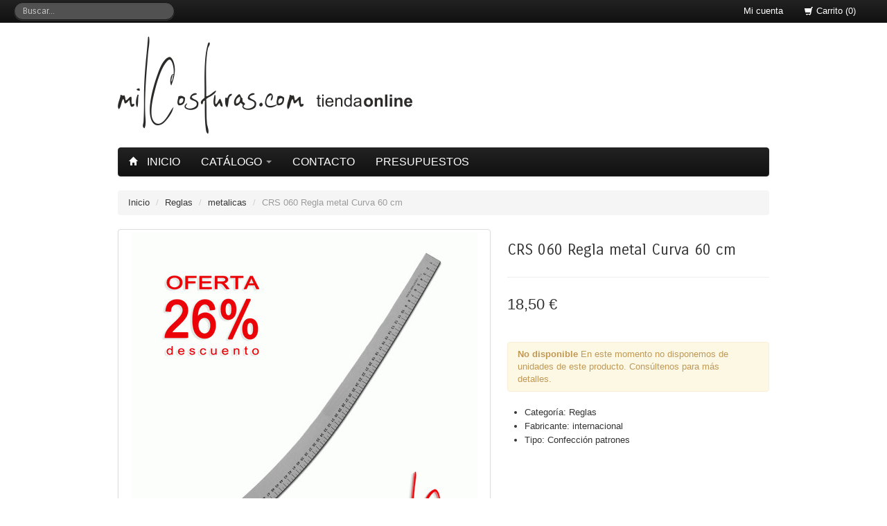

--- FILE ---
content_type: text/html; charset=UTF-8
request_url: https://www.milcosturas.com/productos/crs-060-regla-metal
body_size: 7515
content:
<!DOCTYPE HTML>
<html lang="es">
<head>
	<meta http-equiv="cleartype" content="on">
	<meta name="robots" content="index,follow">
	
	
<title>CRS 060  Regla metal Curva 60 cm - milCosturas.com</title>
<meta name="description" content="�OFERTA!Las reglas metálicas son perfectas para la confección de tus patrones. Tienes una gama inmensa de reglas que te permitirán crear cualquier forma...." />
<meta name="keywords" content="metalicas" />
<link rel="canonical" href="https://www.milcosturas.com/productos/crs-060-regla-metal"/>
<meta property="og:title" content="CRS 060  Regla metal Curva 60 cm - milCosturas.com" />
<meta property="og:url" content="https://www.milcosturas.com/productos/crs-060-regla-metal" />
<meta property="og:description" content="�OFERTA!Las reglas metálicas son perfectas para la confección de tus patrones. Tienes una gama inmensa de reglas que te permitirán crear cualquier forma...." />
<meta property="og:image" content="https://static.tiendy.net/shops/milcosturas/products/c/r/large_crs060-regla-metal-oferta-357209-1.jpg" />

    <meta property="og:type" content="product" />
    <meta property="og:price:amount" content="18.5" />
        <meta property="og:price:currency" content="EUR" />
    
    
        <meta property="og:brand" content="internacional" />
    <meta property="og:site_name" content="milCosturas.com" />
    
            <meta property="og:see_also" content="https://www.milcosturas.com/productos/crs-060-regla-metal" />
                <meta property="og:see_also" content="https://www.milcosturas.com/productos/crs-060-regla-metal" />
                <meta property="og:see_also" content="https://www.milcosturas.com/productos/crs-060-regla-metal" />
                <meta property="og:see_also" content="https://www.milcosturas.com/productos/crs-060-regla-metal" />
            
		<meta http-equiv="Content-Type" content="text/html; charset=UTF-8">
	<!-- mobile -->
	<meta name="viewport" content="width=device-width; initial-scale=1.0; maximum-scale=1.0; user-scalable=0;">
	<meta name="apple-mobile-web-app-capable" content="yes">
	<meta name="apple-mobile-web-app-status-bar-style" content="black">
	<meta name="HandheldFriendly" content="True">
	<meta name="MobileOptimized" content="320">
	
		<link rel="shortcut icon" type="image/x-icon" href="https://static.tiendy.net/shops/milcosturas/theme/assets/favicon.ico">
				<meta property="og:image" content="https://static.tiendy.net/shops/milcosturas/products/c/r/compact_crs060-regla-metal-oferta-357209-1.jpg">
				
	<link rel="stylesheet" href="https://static.tiendy.net/shops/milcosturas/theme/assets/bootstrap.min.css">
	<link rel="stylesheet" href="https://static.tiendy.net/shops/milcosturas/theme/assets/bootstrap-responsive.min.css">
	<link rel="stylesheet" href="https://static.tiendy.net/shops/milcosturas/theme/assets/bootstrap-lightbox.min.css">
	<link rel="stylesheet" href="https://static.tiendy.net/shops/milcosturas/theme/assets/app.css">
	<link rel="stylesheet" href="https://static.tiendy.net/shops/milcosturas/theme/assets/fancybox/jquery.fancybox-1.3.4.css" type="text/css" media="screen" />
	
			
	

			

	<link href='https://fonts.googleapis.com/css?family=Carrois+Gothic|Droid+Serif:light,normal,bold|Rambla|Rambla:regular,italic,700,700italic' rel='stylesheet' type='text/css'><style type="text/css">
body, #wrapper { background-color: #ffffff; }.brand {
	font-family: 'Rambla', arial, sans-serif;
	text-align: left;}
#top-bar {
	border-bottom: 0;
}
#top-bar .navbar-inner {
	background-color: #222222;
		background-image: -moz-linear-gradient(top, #222222, #111111);
	background-image: -webkit-gradient(linear, 0 0, 0 100%, from(#222222), to(#111111));
	background-image: -webkit-linear-gradient(top, #222222, #111111);
	background-image: -o-linear-gradient(top, #222222, #111111);
	background-image: linear-gradient(to bottom, #222222, #111111);
	background-repeat: repeat-x;
	filter: progid:dximagetransform.microsoft.gradient(startColorstr='#ff222222', endColorstr='#ff111111', GradientType=0);
	}
#main-menu {
	border-bottom: 0;
}
#main-menu .navbar-inner {
	background-color: #222222;
		background-image: -moz-linear-gradient(top, #222222, #111111);
	background-image: -webkit-gradient(linear, 0 0, 0 100%, from(#222222), to(#111111));
	background-image: -webkit-linear-gradient(top, #222222, #111111);
	background-image: -o-linear-gradient(top, #222222, #111111);
	background-image: linear-gradient(to bottom, #222222, #111111);
	background-repeat: repeat-x;
	filter: progid:dximagetransform.microsoft.gradient(startColorstr='#ff222222', endColorstr='#ff111111', GradientType=0);
	}
#footer {
	background-color: #1b1b1b;
	border: 0;
}

#main-menu.navbar .nav > li > a {
	font-family: Helvetica, Arial, sans-serif;
	color: #ffffff;}

#top-bar.navbar .nav > li > a {
	font-family: Helvetica, Arial, sans-serif;
	color: #ffffff;}

</style><script src="//ajax.googleapis.com/ajax/libs/jquery/1.9.1/jquery.min.js" type="text/javascript"></script>
	<script>window.jQuery || document.write("<script src='https://static.tiendy.net/shops/milcosturas/theme/assets/jquery-1.9.1.min.js'>\x3C/script>")</script>

<link rel="stylesheet" type="text/css" href="https://static.tiendy.net/assets/cookie-consent.min.css"/>
<script type="text/plain" class="cc-onconsent-analytics">

  var _gaq = _gaq || [];
  _gaq.push(['_setAccount', 'milcosturascom@gmail.com']);
  _gaq.push(['_setDomainName', 'none']);
  _gaq.push(['_setAllowLinker', true]);
  _gaq.push(['_trackPageview']);

  (function() {
    var ga = document.createElement('script'); ga.type = 'text/javascript'; ga.async = true;
    ga.src = ('https:' == document.location.protocol ? 'https://ssl' : 'http://www') + '.google-analytics.com/ga.js';
    var s = document.getElementsByTagName('script')[0]; s.parentNode.insertBefore(ga, s);
  })();

</script>
</head>
<body>
<div id="fb-root"></div>
<script>(function(d, s, id) {
  var js, fjs = d.getElementsByTagName(s)[0];
  if (d.getElementById(id)) return;
  js = d.createElement(s); js.id = id;
  js.src = "//connect.facebook.net/es_ES/all.js#xfbml=1&appId=421020414618368";
  fjs.parentNode.insertBefore(js, fjs);
}(document, 'script', 'facebook-jssdk'));</script>

<div class="navbar navbar-static-top navbar-inverse" id="top-bar">
	<div class="navbar-inner">
		<div class="container-fluid">
			<a class="btn btn-navbar" data-toggle="collapse" data-target=".nav-collapse">
				<span class="icon-bar"></span>
				<span class="icon-bar"></span>
				<span class="icon-bar"></span>
			</a>
			
									<form class="navbar-search pull-left" action="/search" method="get">
				<input type="text" class="search-query" placeholder="Buscar..." name="q" value="">
			</form>
			
			
			<div class="nav-collapse pull-right">
				<ul class="nav">
					<li>
											<a href="/account">Mi cuenta</a>
										</li>
					<li><a href="/cart"><i class="icon-shopping-cart icon-white"></i> Carrito (0)</a></li>
				</ul>
				
								
			</div><!--/.nav-collapse -->
			
			
		</div>
	</div>
</div>
<!-- /.navbar -->

<div id="wrapper">
	
	<div class="container" id="main-container">
	
		<div class="container-fluid">
			<div class="row-fluid">
				<a class="brand" href="https://www.milcosturas.com"><img src="https://static.tiendy.net/shops/milcosturas/theme/assets/logo.png?7587" alt="milCosturas.com" /></a>
			</div>
		</div>
			
	
		<div id="main-menu" class="navbar navbar-inverse">
			<div class="navbar-inner">
				<ul class="nav">
									    					    					    					    					        					    					        					    					        					<li><a href="/"><i class="icon-home icon-white"></i> Inicio</a></li>
    																									<li class="dropdown">
						    <a href="#" class="dropdown-toggle" data-toggle="dropdown">
						      Catálogo
						      <b class="caret"></b>
						    </a>
						    <ul class="dropdown-menu">
						    						    							     	<li class="dropdown-submenu"><a href="/categorias/accesorios-patchwork-manualidades">Accesorios Patchwork  |  Manualidades</a>
						     								     	<ul class="dropdown-menu">
							     								     		<li><a href="/categorias/accesorios-patchwork-manualidades/alfombrillas-de-corte">alfombrillas de corte</a></li>
							     								     		<li><a href="/categorias/accesorios-patchwork-manualidades/bricolaje">bricolaje</a></li>
							     								     		<li><a href="/categorias/accesorios-patchwork-manualidades/costura-y-patchwork">costura y patchwork</a></li>
							     								     		<li><a href="/categorias/accesorios-patchwork-manualidades/herramientas-patchwork">herramientas patchwork</a></li>
							     								     		<li><a href="/categorias/accesorios-patchwork-manualidades/manualidades">manualidades</a></li>
							     								     		<li><a href="/categorias/accesorios-patchwork-manualidades/manualidades-ninos">manualidades niños</a></li>
							     								     		<li><a href="/categorias/accesorios-patchwork-manualidades/multiusos">multiusos</a></li>
							     								     		<li><a href="/categorias/accesorios-patchwork-manualidades/ninos">niños</a></li>
							     								     		<li><a href="/categorias/accesorios-patchwork-manualidades/oficina">oficina</a></li>
							     								     		<li><a href="/categorias/accesorios-patchwork-manualidades/recambios">recambios</a></li>
							     								     		<li><a href="/categorias/accesorios-patchwork-manualidades/reglas">reglas</a></li>
							     								     	</ul>
							     						     	</li>
						     							    						    							     	<li class="dropdown-submenu"><a href="/categorias/aceite-lubricante">Aceite Lubricante</a>
						     								     	<ul class="dropdown-menu">
							     								     		<li><a href="/categorias/aceite-lubricante/aceite-para-maquinas-de-coser">aceite para máquinas de coser</a></li>
							     								     	</ul>
							     						     	</li>
						     							    						    							     	<li class="dropdown-submenu"><a href="/categorias/cutters">Cutters</a>
						     								     	<ul class="dropdown-menu">
							     								     		<li><a href="/categorias/cutters/cutters-rectos">cutters rectos</a></li>
							     								     		<li><a href="/categorias/cutters/cutters-rotatorios">cutters rotatorios</a></li>
							     								     		<li><a href="/categorias/cutters/recambios">recambios</a></li>
							     								     	</ul>
							     						     	</li>
						     							    						    							    						    							     	<li class="dropdown-submenu"><a href="/categorias/prensatelas">Prensatelas (pies)</a>
						     								     	<ul class="dropdown-menu">
							     								     		<li><a href="/categorias/prensatelas/prensatelas-domesticos">prensatelas domesticos</a></li>
							     								     	</ul>
							     						     	</li>
						     							    						    							    						    							     	<li class="dropdown-submenu"><a href="/categorias/reglas-patchwork">Reglas</a>
						     								     	<ul class="dropdown-menu">
							     								     		<li><a href="/categorias/reglas-patchwork/acrilicas-color">acrilicas color</a></li>
							     								     		<li><a href="/categorias/reglas-patchwork/acrilicas-transparentes">acrilicas transparentes</a></li>
							     								     		<li><a href="/categorias/reglas-patchwork/manualidades-ninos">manualidades niños</a></li>
							     								     		<li><a href="/categorias/reglas-patchwork/metalicas">metalicas</a></li>
							     								     		<li><a href="/categorias/reglas-patchwork/reglas">reglas</a></li>
							     								     	</ul>
							     						     	</li>
						     							    						    							     	<li class="dropdown-submenu"><a href="/categorias/tijeras-fiskars">Tijeras</a>
						     								     	<ul class="dropdown-menu">
							     								     		<li><a href="/categorias/tijeras-fiskars/accesorios">accesorios</a></li>
							     								     		<li><a href="/categorias/tijeras-fiskars/bricolaje">bricolaje</a></li>
							     								     		<li><a href="/categorias/tijeras-fiskars/classic">CLASSIC</a></li>
							     								     		<li><a href="/categorias/tijeras-fiskars/cocina">cocina</a></li>
							     								     		<li><a href="/categorias/tijeras-fiskars/corte-y-confeccion">corte y confección</a></li>
							     								     		<li><a href="/categorias/tijeras-fiskars/costura-y-patchwork">costura y patchwork</a></li>
							     								     		<li><a href="/categorias/tijeras-fiskars/fiskars">Fiskars</a></li>
							     								     		<li><a href="/categorias/tijeras-fiskars/manualidades">manualidades</a></li>
							     								     		<li><a href="/categorias/tijeras-fiskars/multiusos">multiusos</a></li>
							     								     		<li><a href="/categorias/tijeras-fiskars/ninos">niños</a></li>
							     								     		<li><a href="/categorias/tijeras-fiskars/oficina">oficina</a></li>
							     								     		<li><a href="/categorias/tijeras-fiskars/tijeras">tijeras</a></li>
							     								     		<li><a href="/categorias/tijeras-fiskars/zurdos">zurdos</a></li>
							     								     	</ul>
							     						     	</li>
						     							    						    							     	<li><a href="/categorias/presupuesto-n">Zona Presupuestos</a>
						     							     	</li>
						     							    						    </ul>
						  </li>
														    					    					    					    					        					    					        					    					        					<li><a href="/paginas/contacto">Contacto</a></li>
    																			    					    					    					    					        					    					        					    					        					<li><a href="/categorias/presupuesto-n">Presupuestos</a></li>
    																		</ul>
			</div>
		</div>
	
	<div id="main-content">
	<div id="breadcrumbs" class="container">
													
	
	<ul class="breadcrumb">
	  <li><a href="https://www.milcosturas.com">Inicio</a> <span class="divider">/</span></li>
	  <li><a href="/categorias/reglas-patchwork">Reglas</a> <span class="divider">/</span></li>
	  	  <li><a href="/categorias/productos/metalicas">metalicas</a> <span class="divider">/</span></li>
	  	  <li class="active">CRS 060  Regla metal Curva 60 cm</li>
	</ul>
	
</div>
<!-- /breadcrumbs -->

<div id="details" class="row-fluid">

	<div class="span7" id="col-pictures">
		<div class="principal">
			<a href="https://static.tiendy.net/shops/milcosturas/products/c/r/huge_crs060-regla-metal-oferta-357209-1.jpg" title="" class="thumbnail popup"><img src="https://static.tiendy.net/shops/milcosturas/products/c/r/large_crs060-regla-metal-oferta-357209-1.jpg" alt="" /></a>
		</div>
		<div class="row-fluid">
			<ul class="thumbnails">
																</ul>
		</div>
		
		
	</div>
	
	<div class="span5" id="col-details">
		<div class="page-header">
			<h1>CRS 060  Regla metal Curva 60 cm</h1>
		</div>
		<p class="price" id="variant-price">
						
			 18,50 €
		</p>
		 
		 <form action="/cart/add" method="post">
		 		 	<input type="hidden" name="id" value="7836393" /> 		 		 	
		  
		 <div class="add-to-cart">
		 		 	<div class="alert">
		 	  <strong>No disponible</strong> En este momento no disponemos de unidades de este producto. Consúltenos para más detalles.
		 	</div>
		 		 			 	
		 </div>
		 </form>
		 
		 <ul id="product-info">
		 	<li>Categoría: <a href="/categorias/reglas-patchwork">Reglas</a></li>
		 	<li>Fabricante: <a href="/marcas/internacional">internacional</a></li>		 	<li>Tipo: <a href="/tipos/confeccion-patrones">Confección patrones</a></li>
		 </ul>
		 
		
		<div class="row-fluid social">
						<div class="span6">
				<div class="fb-like" data-send="true" data-layout="button_count" data-width="250" data-show-faces="false"></div>
			</div>
								</div>
		
		
			</div>
	
</div>
<!-- /ficha -->

<div class="row-fluid">
	<div class="description well">
		<div class="textContainer typography">
<div id="ProductOverview" class="tabContent" style="display: block;">
<div class="textContainer typography">
<h2><span style="color: #ff0000;">¡OFERTA!</span></h2>
<h3>Las reglas metálicas son perfectas para la confección de tus patrones. Tienes una gama inmensa de reglas que te permitirán crear cualquier forma. <strong>¡Añadela a tu pedido!</strong> Reune tus herramientas de trabajo y ¡empieza ya mismo a diseñar tus prendas!</h3>
<div id="ProductOverview" class="tabContent" style="display: block;">
<div class="textContainer typography">
<p> </p>
<p>La regla acrílica <strong>CRS 060</strong> (= 6360A) tiene forma curva, con medidas en centímetros. <strong>60 cm de largo</strong>.</p>
<p>Otras medidas disponibles.</p>
</div>
</div>
</div>
</div>
</div>
	</div>
</div>


	<div class="container" id="related">
	<h3>Productos relacionados</h3>	<div class="row-fluid">
		<ul class="thumbnails">
																																																									
								  <li class="span3">
		    <a href="/productos/5324a-regla-metal" class="thumbnail">
		      <img data-src="https://static.tiendy.net/shops/milcosturas/products/5/3/compact_5324a-regla-metal-357198-1.jpg" src="https://static.tiendy.net/shops/milcosturas/products/5/3/compact_5324a-regla-metal-357198-1.jpg" alt="5324A  Regla metal">
		    </a>
		    <div class="info row-fluid">
			    <h4><a href="/productos/5324a-regla-metal">5324A  Regla metal</a></h4>
			    <p class="description">


Las reglas metálicas son perfectas para la...</p>
			</div>
		    <div class="price row-fluid">
		    	<span class="span6 amount"> 29,50 €</span>
		    			    	<div class="action span6">
		    	<form method="post" action="/cart/add">
		    		<input type="hidden" name="id" value="7836383">
		    		<button type="submit" class="btn btn-mini btn-link" title="Añadir 5324A  Regla metal"><i class="icon-shopping-cart"></i> Añadir</button>
		    	</form>
		    	</div>
		    			    </div>
		    
		    
		    
		    
		  </li>
																																																
								  <li class="span3">
		    <a href="/productos/r012-regla-metal-30-cm" class="thumbnail">
		      <img data-src="https://static.tiendy.net/shops/milcosturas/products/r/0/compact_r012-regla-metal-oferta-357212-1.jpg" src="https://static.tiendy.net/shops/milcosturas/products/r/0/compact_r012-regla-metal-oferta-357212-1.jpg" alt="R012  Regla metal 30 cm">
		    </a>
		    <div class="info row-fluid">
			    <h4><a href="/productos/r012-regla-metal-30-cm">R012  Regla metal 30 cm</a></h4>
			    <p class="description">


¡OFERTA!
Las reglas metálicas son perfectas para...</p>
			</div>
		    <div class="price row-fluid">
		    	<span class="span6 amount"> 3,50 €</span>
		    			    	<div class="action span6">
		    	<form method="post" action="/cart/add">
		    		<input type="hidden" name="id" value="7836396">
		    		<button type="submit" class="btn btn-mini btn-link" title="Añadir R012  Regla metal 30 cm"><i class="icon-shopping-cart"></i> Añadir</button>
		    	</form>
		    	</div>
		    			    </div>
		    
		    
		    
		    
		  </li>
																																																
								  <li class="span3">
		    <a href="/productos/6360a-regla-metal" class="thumbnail">
		      <img data-src="https://static.tiendy.net/shops/milcosturas/products/6/3/compact_6360a-regla-metal-357207-1.jpg" src="https://static.tiendy.net/shops/milcosturas/products/6/3/compact_6360a-regla-metal-357207-1.jpg" alt="6360A  Regla metal Curva 60 cm">
		    </a>
		    <div class="info row-fluid">
			    <h4><a href="/productos/6360a-regla-metal">6360A  Regla metal Curva 60 cm</a></h4>
			    <p class="description">


Las reglas metálicas son perfectas para la...</p>
			</div>
		    <div class="price row-fluid">
		    	<span class="span6 amount"> 24,00 €</span>
		    			    	<div class="action span6">
		    	<form method="post" action="/cart/add">
		    		<input type="hidden" name="id" value="7836391">
		    		<button type="submit" class="btn btn-mini btn-link" title="Añadir 6360A  Regla metal Curva 60 cm"><i class="icon-shopping-cart"></i> Añadir</button>
		    	</form>
		    	</div>
		    			    </div>
		    
		    
		    
		    
		  </li>
																																																
								  <li class="span3">
		    <a href="/productos/6261a-regla-metal" class="thumbnail">
		      <img data-src="https://static.tiendy.net/shops/milcosturas/products/6/2/compact_6261a-regla-metal-357205-1.jpg" src="https://static.tiendy.net/shops/milcosturas/products/6/2/compact_6261a-regla-metal-357205-1.jpg" alt="6261A  Regla metal Curva 61 cm">
		    </a>
		    <div class="info row-fluid">
			    <h4><a href="/productos/6261a-regla-metal">6261A  Regla metal Curva 61 cm</a></h4>
			    <p class="description">


Las reglas metálicas son perfectas para la...</p>
			</div>
		    <div class="price row-fluid">
		    	<span class="span6 amount"> 17,50 €</span>
		    			    	<div class="action span6">
		    	<form method="post" action="/cart/add">
		    		<input type="hidden" name="id" value="7836389">
		    		<button type="submit" class="btn btn-mini btn-link" title="Añadir 6261A  Regla metal Curva 61 cm"><i class="icon-shopping-cart"></i> Añadir</button>
		    	</form>
		    	</div>
		    			    </div>
		    
		    
		    
		    
		  </li>
				</ul>
	</div>
</div>	</div><!-- /#main-content -->
	
	
	</div><!-- /#main-container -->

</div><!-- /#wrapper -->
	
<div id="footer" class="navbar navbar-static-bottom">
	<div class="container">
		<div class="row-fluid">
			<div class="span4">
				<h3>Newsletter</h3>
				    			    <form method="post" id="newsletter-form" action="/productos/crs-060-regla-metal#newsletter-form" enctype="multipart/form-data"            ><span style="display:none">Dejar este campo en blanco (anti spam): <input type="text" name="url" value="" autocomplete="off" /></span><input type="hidden" name="tiendyformtype" value="contact" /><input type="hidden" name="tiendyformid" value="newsletter-form" />    			            			        <input type="hidden" name="subject" value="Petición de suscripción a newsletter">
    			        <div class="row-fluid">
    			        	<div class="span8">
    			        		<div class="input-append">
    			        			<input type="text" id="appendedInputButton" class="input-block-level" name="email">
    			        			<button type="submit" class="btn">Suscríbete</button>
    			        		</div>
    			        	</div>
    			        </div><!-- /.row-fluid -->
    			        
    			        <div class="row-fluid">
    			        	<div class="span12">
    			        		<label class="checkbox"><input checked="checked" type="checkbox" name="acepto" value="si"> He leído y acepto las <a href="/paginas/aviso-legal" target="_blank">Políticas de privacidad</a></label>
    			        	</div>
    			        	
    			        </div><!-- /.row-fluid -->
    			            			    </form>								
				
				<h3>Social</h3>
				<div class="social row-fluid">
																								</div>
			</div>
			<div class="span4">
				<h3>Enlaces</h3>
				<ul class="unstyled">
								<li><a href="/paginas/contacto">Contacto</a></li>
								<li><a href="/paginas/pago-y-envio">Pago y envio</a></li>
								<li><a href="/paginas/condiciones-de-venta">Condiciones de venta</a></li>
								<li><a href="/paginas/politica-de-privacidad">Política de Privacidad</a></li>
								<li><a href="/paginas/aviso-legal">Aviso legal</a></li>
								</ul>
			</div>
						<div class="span4">
				<h3>acerca de milCosturas.com</h3>
				<p>La tienda online <strong>milCosturas.com</strong> está gestionada por profesionales del sector de la <strong>confección</strong> con más de 30 años de experiencia y nace con el fin de poder llegar a todos los públicos, ofreciendo un servicio muy cuidado y personal.<br /><br />En <strong>milCosturas.com</strong> nos dedicamos a la venta online de <strong>máquinas, recambios y accesorios para la industria de la confección</strong>, tanto domestico como industrial<br /><br />Trabajamos, junto a nuestros proveedores nacionales e internacionales, para ofrecer la mejor relación calidad/precio a nuestros clientes.</p>
			</div>
					</div>
	</div>
</div>
	

<script src="https://static.tiendy.net/assets/attributes.js" type="text/javascript"></script>
<script src="https://static.tiendy.net/shops/milcosturas/theme/assets/bootstrap.min.js"></script>
<script src="https://static.tiendy.net/shops/milcosturas/theme/assets/bootstrap-lightbox.min.js"></script>
<script src="https://static.tiendy.net/shops/milcosturas/theme/assets/fancybox/jquery.fancybox-1.3.4.min.js" type="text/javascript"></script>
<script src="https://static.tiendy.net/shops/milcosturas/theme/assets/app.js"></script>

<!-- Begin Cookie Consent plugin by Silktide - http://silktide.com/cookieconsent -->
<!-- <script type="text/javascript" src="http://assets.cookieconsent.silktide.com/current/plugin.min.js"></script> -->
<script type="text/javascript" src="https://static.tiendy.net/scripts/cookieconsent.min.js?29092013"></script>
<script type="text/javascript">
// <![CDATA[

if ((typeof CCOptions) == 'undefined') {
  var CCOptions = {cookies: {}, settings:{}};
}

if ((typeof CCOptions.cookies) == 'undefined') {
    CCOptions.cookies = {};    
}
CCOptions.cookies.analytics = {
    title: 'Analytics',
	description: 'Los datos recogidos por las cookies de Google Analytics son anónimos y solo se usan para valorar la experiencia del usuario en nuestra web.'
};

CCOptions.cookies.necessary = {
    title: 'Cookies propias',
    description: 'Este sitio utiliza cookies propias para facilitar el acceso y mejorar la navegación y experiencia al usuario'
};

/*
CCOptions.cookies.social = {
			title: 'Social media',
			description: 'Facebook, Twitter y otras Redes Sociales necesitan utilizar cookies para reconocerte.'
};
CCOptions.cookies.advertising =  {
	title: 'Anuncios',
	description: 'Este sitio puede albergar publicidad propia, de afiliados, o de redes publicitarias.'
};
*/

if ((typeof CCOptions.settings) == 'undefined') {
    CCOptions.settings = {};
}

if ((typeof CCOptions.settings.bannerPosition) == 'undefined') {
    CCOptions.settings.bannerPosition = 'bottom';
}
if ((typeof CCOptions.settings.hideallsitesbutton) == 'undefined') {
    CCOptions.settings.hideallsitesbutton = true;
}
if ((typeof CCOptions.settings.hideallsitesbutton) == 'undefined') {
    CCOptions.settings.hideprivacysettingstab= true;
}
if ((typeof CCOptions.settings.hideallsitesbutton) == 'undefined') {
    CCOptions.settings.style= "light";
}


if ((typeof CCOptions.strings) ==  'undefined') {
    CCOptions.strings = {
		socialDefaultDescription: 'Facebook, Twitter y otras Redes Sociales necesitan utilizar cookies para reconocerte.',
		analyticsDefaultDescription: 'Los datos recogidos por las cookies de Google Analytics son anónimos y solo se usan para valorar la experiencia del usuario en la página.',
		advertisingDefaultTitle: 'Cookies propias',
		advertisingDefaultDescription: 'Utilizamos cookies propias y de terceros para realizar análisis de uso y de medición de nuestra web para mejorar nuestros servicios. Si continua navegando, consideramos que acepta su uso.',
		necessaryDefaultTitle: 'Politica de Privacidad',
		necessaryDefaultDescription: 'La página milCosturas.com pone su Política de privacidad a disposición de sus usuarios la opción de aceptar, declinar y modificar, el uso de cookies según sus preferencias.',
		learnMore: 'Avisos Legales',
		closeWindow: 'Cerrar ventana',
		notificationTitle: 'Utilizamos cookies propias y de terceros para realizar análisis de uso y de medición de nuestra web para mejorar nuestros servicios. Si continua navegando, consideramos que acepta su uso.',
		customCookie: 'Esta página utiliza un tipo de cookie que necesita de su especifica aprobación',
		notificationTitleImplicit: 'Utilizamos cookies propias y de terceros para realizar análisis de uso y de medición de nuestra web para mejorar nuestros servicios. Si continua navegando, consideramos que acepta su uso.',
		seeDetails: 'Ver detalles',
		seeDetailsImplicit: 'Cambiar ajustes',
		hideDetails: 'Ocultar detalles',
		allowCookies: 'Permitir cookies',
		allowCookiesImplicit: 'Cerrar',
		allowForAllSites: 'Permitir en todos los sitios',
		savePreference: 'Guardar preferencias',
		saveForAllSites: 'Guardar todos los sitios',
		privacySettings: 'Cookies',
		privacySettingsDialogTitleA: 'Ajustes de privacidad',
		privacySettingsDialogTitleB: 'para este sitio',
		privacySettingsDialogSubtitle: 'Algunas secciones de esta página necesitan tu consentimiento para recordarte.',
		changeForAllSitesLink: 'Cambiar ajustes para todos los sitios',
		preferenceUseGlobal: 'Usar ajustes globales',
		preferenceConsent: 'Acepto',
		preferenceDecline: 'Declino',
		notUsingCookies: 'Esta página no usa cookies',
		allSitesSettingsDialogTitleA: 'Ajustes de privacidad',
		allSitesSettingsDialogTitleB: 'para todas las webs',
		allSitesSettingsDialogSubtitle: 'Das el consentimiento para estas cookies para todas las webs que utilizan este plugin.',
		backToSiteSettings: 'Volver a ajustes de privacidad',
		preferenceAsk: 'Pregúntame cada vez',
		preferenceAlways: 'Siempre permitir',
		preferenceNever: 'Nunca permitir'
	};
	
}

cc.initialise(CCOptions);

// ]]>
</script>
<!-- /End Cookie Consent plugin -->
</body>
</html>

--- FILE ---
content_type: text/css
request_url: https://static.tiendy.net/shops/milcosturas/theme/assets/app.css
body_size: 2531
content:
body {
	font-size: 13px;
	line-height: 18px;
	background: #1b1b1b;
}

a {
	color: #333;
}

a:hover {
	color: #de5f2b;
}

h1 {
	font-size: 28px;
}
h2 {
	font-size: 24px;
}
h1, h2, h3, h4, .widget, .post-meta, label, #footer {
	font-family: 'Carrois Gothic', /*Asap,'Lucida Grande',*/Helvetica,Arial,sans-serif;
	text-rendering: optimizelegibility;
	font-weight: 100;
}

.row-fluid [class*="-span"], [class*="-span"] { /* Para que corregir los estilos que mete webkit "Apple-style-span" */
	float: none;
	margin: 0;
}

legend {
	font-size: 19px;
}

.navbar-search .search-query, .navbar-inverse .navbar-search .search-query:focus, .navbar-inverse .navbar-search .search-query.focused {
	padding: 2px 12px;
}
.navbar-inner {
	min-height: 30px;
}

#top-bar {
	border-bottom: 1px solid #ff9b67;
}

#top-bar.navbar .nav > li > a {
	padding: 6px 15px;
}

#top-bar .btn {
	padding-top: 2px;
	padding-bottom: 2px;
}

.navbar-search {
	margin-top: 3px;
}

#top-bar,.navbar-search .search-query {
	font-family: 'Carrois Gothic', sans-serif;
}

.languages a {
	border-left: 1px solid #666;
}

#top-bar.navbar .languages > li > a {
	padding: 2px 7px;
	margin: 6px 0;
}

#wrapper {
	padding: 0 0 20px 0;
	background: #fff;
}

.lead {
	font-size: 14px;
}

.container {
	max-width: 940px;
	width: auto;
}

.container-fluid {
	padding: 0;
}

#main-container {
	padding-bottom: 40px;
}

#main-menu {
	margin: 20px 0;
}

#main-menu.navbar .nav > li > a {
	font-weight: 100 !important;
	text-transform: uppercase;
	font-family: 'Carrois Gothic', sans-serif;
	font-size: 16px;
}

.dropdown-menu li > a:hover {
	background: #919191;
}

.dropdwon-submenu:hover > a, .dropdown-menu li > a:focus {
	background: #000;
}

.icon-home {
	margin-left: -20px;
	margin-right: 8px;
}

.brand {
	padding: 20px 0 0 0;
	font-family: 'Rambla', 'Lucida Grande', Helvetica, sans-serif;
	font-size: 40px;
	display: block;
}

.brand.txtlogo {
	display: block;
	padding: 30px 0 10px;
	line-height: 1em;
}

.add-to-cart {
	padding: 1em 0 0 0;
}

#featured {
	padding: 15px 0;
}

.thumbnails h4 {
	font-size: 15px;
	line-height: 18px;
	min-height: 36px;
	font-weight: 100 !important;
	font-family: 'Carrois Gothic', 'Lucida Grande', Helvetica, sans-serif;
}

.thumbnails a, .thumbnails .btn-link {
	color: #333;
}

.thumbnails .description {
	color: #999;
}

.thumbnails .action {
	text-align: right;
}

a.thumbnail:hover {
	border-color: #ff9b67;
}

.thumbnail {
	background: #fff;
}

#category-list {
	padding-right: 20px;
}

#sidebar {
	padding-left: 10px;
}

#sidebar .nav a {
	font-size: 15px;
}

#sort-order-selector {
	margin:-15px 0 20px;
}


.amount {
	font-weight: bold;
}

#details {
	padding: 0 0 20px 0;
}

#details .page-header {
	margin-top: 0;
	padding-top: 0;
}

#details .page-header h1 {
	font-weight: normal;
	font-size: 22px;
}

#details .social {
	padding: 2em 0 0 0;
}

.description.well h1 {
	font-size: 18px;
}

.description.well h2 {
	font-size: 16px;
}

.description.well h3 {
	font-size: 15px;
}

#details .price {
	font-size: 22px;
	padding: 0 0 1em 0;
}

.price del {
	color: #999;
	font-size: 12px;
}

#details .price del {
	font-size: 18px;
}

#cart-details {
	padding: 0 0 3em 0;
}

.last .line-price {
	font-weight: bold;
	font-size: 16px;
}

#col-pictures .principal {
	padding: 0 0 10px 0;
}

#article-list {
	margin: -17px 0 0 0;
}

.post {
    border-bottom: 1px solid #E9E9E9;
    margin: 5px 0 25px;
    padding: 0 0 15px;
}

.post-meta {
    color: #777;
    font-size: 14px;
    margin: 2px 0 15px;
}

.post-meta a {
	color: #777;
}

.post-meta span {
    margin-right: 10px;
}

.post-content h2, .post-content h3, .post-content h4 {
	font-size: 15px;
}

.headline {
    border-bottom: 1px solid #E9E9E9;
    display: block;
    margin: 30px 0 8px;
}

.post .headline a {
	color: #de5f2b;
}

#comments-list .media-heading {
	font-size: 14px;
	color: #666;
}


.widget {
    margin-bottom: 25px;
}

.widget.first {
	margin-top: -12px;
}

.media-list h4 {
	font-size: 15px;
}

.media-list h4 a {
	text-decoration: underline;
}

.media .date {
	text-align: center;
}

.media .date strong {
    background: #F6F6F6;
    color: #555;
    display: block;
    float: left;
    font-size: 18px;
    padding: 5px 0;
    width: 100%;
}


.media .date small {
    background: #ff9b67;
    border-bottom: 1px solid #de5f2b;
    color: #FFF;
    display: block;
    float: left;
    font-size: 11px;
    padding: 0;
    width: 100%;
}

.media .price {
	text-align: right;
}

.tagslist {
	padding: 1em 0;
}

.tagslist a {
	font-size: 15px;
}

.tagslist li {
	padding: 0 0 5px 0;
}

.nav-list > .active > a, .nav-list > .active > a:hover {
	background-color: #de5f2b;
}



.social a span {
	display: none;
}


#footer .social a {
	display: block;
	float: left;
	margin: 0 5px 0 0;
	width: 36px;
	height: 36px;
	background: url(socialicons.png) left top no-repeat;
}

#footer .social .twitter {}

#footer .social .facebook {
	background-position: -36px top;
}

#footer .social .pinterest {
	background-position: -72px top;
}

#footer .social .googleplus {
	background-position: -108px top;
}

#footer .social .instagram {
	background-position: -144px top;
}

#footer .social .twitter:hover {
	background-position: left -36px;
}

#footer .social .facebook:hover {
	background-position: -36px -36px;
}

#footer .social .pinterest:hover {
	background-position: -72px -36px;
}

#footer .social .googleplus:hover {
	background-position: -108px -36px;
}

#footer .social .instagram:hover {
	background-position: -144px -36px;
}

#footer {
	background-color: #1b1b1b;
	margin: 0;
	padding: 20px 0 40px 0;
	color: #e1e1e1;
	border-top: 1px solid #ff9b67;
}

#footer h3, #footer h4, #footer a {
	color: #e1e1e1;
}

#footer ul li {
	border-bottom: 1px solid #2e2e2e;
	padding: 0 0 3px 0;
	margin: 0 0 2px 0;
}

/* Botón primary */
.btn-primary { text-shadow: 0px -1px 0px #de5f2b; color: #ffffff; background-color: #ff9b67; background-image: -moz-linear-gradient(top, #ff9b67, #de5f2b); background-image: -ms-linear-gradient(top, #ff9b67, #de5f2b); background-image: -webkit-gradient(linear, 0 0, 0 100%, from(#ff9b67), to(#de5f2b)); background-image: -webkit-linear-gradient(top, #ff9b67, #de5f2b); background-image: -o-linear-gradient(top, #ff9b67, #de5f2b); background-image: linear-gradient(top, #ff9b67, #de5f2b); filter: progid:DXImageTransform.Microsoft.gradient(startColorstr='#ff9b67', endColorstr='#de5f2b', GradientType=0); border-color: #FC7D49 #de5f2b #de5f2b #FC7D49; border-color: rgba(0, 0, 0, 0.25) rgba(0, 0, 0, 0.35) rgba(0, 0, 0, 0.35) rgba(0, 0, 0, 0.25); }
.btn-primary:hover, .btn-primary:active, .btn-primary.active, .btn-primary.disabled, .btn-primary[disabled] { background-color: #de5f2b; }
.btn-primary:hover { color: #ffffff; text-shadow: 0px -1px 0px #c0410d; }
.btn-primary:focus { color: #ffe1ad; -webkit-box-shadow: inset 0 2px 4px rgba(0, 0, 0, 0.15), 0 1px 2px rgba(0, 0, 0, 0.05); -moz-box-shadow: inset 0 2px 4px rgba(0, 0, 0, 0.15), 0 1px 2px rgba(0, 0, 0, 0.05); box-shadow: inset 0 2px 4px rgba(0, 0, 0, 0.15), 0 1px 2px rgba(0, 0, 0, 0.05); border-color: #FC7D49 #de5f2b #de5f2b #FC7D49; border-color: rgba(0, 0, 0, 0.25) rgba(0, 0, 0, 0.35) rgba(0, 0, 0, 0.35) rgba(0, 0, 0, 0.25); }
.btn-primary.active, .btn-primary:active { background-image: none; -webkit-box-shadow: inset 0 2px 4px rgba(0, 0, 0, 0.15), 0 1px 2px rgba(0, 0, 0, 0.05); -moz-box-shadow: inset 0 2px 4px rgba(0, 0, 0, 0.15), 0 1px 2px rgba(0, 0, 0, 0.05); box-shadow: inset 0 2px 4px rgba(0, 0, 0, 0.15), 0 1px 2px rgba(0, 0, 0, 0.05); color: #ffe1ad; }

/* Resaltado inputs */
textarea:focus, input[type="text"]:focus, input[type="password"]:focus, input[type="datetime"]:focus, input[type="datetime-local"]:focus, input[type="date"]:focus, input[type="month"]:focus, input[type="time"]:focus, input[type="week"]:focus, input[type="number"]:focus, input[type="email"]:focus, input[type="url"]:focus, input[type="search"]:focus, input[type="tel"]:focus, input[type="color"]:focus, .uneditable-input:focus {
	border-color: rgba(242, 147, 97,0.8);
	box-shadow: 0 1px 1px rgba(0, 0, 0, 0.075) inset, 0 0 8px rgba(242, 147, 97, 0.6);
}


/* Ajustes responsive */
@media (max-width: 767px) {
  #wrapper {
    padding-right: 20px;
    padding-left: 20px;
  }
  body {
  	padding-left: 0;
  	padding-right: 0;
  }
  #footer {
  	margin: 0;
  	padding-left: 20px;
  	padding-right: 20px;
  }
}



--- FILE ---
content_type: application/x-javascript
request_url: https://static.tiendy.net/shops/milcosturas/theme/assets/app.js
body_size: -58
content:
$(document).ready(function(){
	$('a.popup').fancybox();
});

--- FILE ---
content_type: application/x-javascript
request_url: https://static.tiendy.net/scripts/cookieconsent.min.js?29092013
body_size: 10884
content:
var cc={version:"1.0.10",jqueryversionrequired:"1.4.4",initobj:!1,ismobile:!1,setupcomplete:!1,allasked:!1,checkedlocal:!1,checkedremote:!1,remoteresponse:!1,frommodal:!1,hassetupmobile:!1,sessionkey:!1,noclosewin:!1,closingmodal:!1,jqueryattempts:0,reloadkey:!1,forcereload:!1,allagree:!0,checkedipdb:!1,cookies:{},uniqelemid:0,executionblock:0,defaultCookies:{social:{},analytics:{},advertising:{}},remoteCookies:{},approved:{},bindfunctions:{},checkeddonottrack:!1,eumemberstates:"BE BG CZ DK DE EE IE EL ES FR IT CY LV LT LU HU MT NL AT PL PT RO SI SK FI SE UK".split(" "),
settings:{refreshOnConsent:!1,style:"dark",bannerPosition:"top",clickAnyLinkToConsent:!1,privacyPolicy:!1,collectStatistics:!1,tagPosition:"bottom-right",useSSL:!0,serveraddr:"http://cookieconsent.silktide.com/",clearprefs:!1,consenttype:"explicit",onlyshowbanneronce:!1,hideallsitesbutton:!1,disableallsites:!1,hideprivacysettingstab:!1,scriptdelay:800,testmode:!1,overridewarnings:!1,onlyshowwithineu:!1,ipinfodbkey:!1,ignoreDoNotTrack:!1},strings:{jqueryWarning:"Developer: Caution! In order to use Cookie Consent, you need to use jQuery 1.4.4 or higher.",
noJsBlocksWarning:"Developer: Warning! It doesn't look like you have set up Cookie Consent correctly.  You must follow all steps of the setup guide at http://silktide.com/cookieconsent/code.  If you believe you are seeing this message in error, you can use the overridewarnings setting (see docs for more information).",noKeyWarning:"Developer: Warning! You have set the plugin to only show within the EU, but you have not provided an API key for the IP Info DB.  Check the documentation at http://silktide.com/cookieconsent for more information",
invalidKeyWarning:"Developer: Warning! You must provide a valid API key for IP Info DB.  Check the documentation at http://silktide.com/cookieconsent for more information",necessaryDefaultTitle:"Strictly necessary",socialDefaultTitle:"Social media",analyticsDefaultTitle:"Analytics",advertisingDefaultTitle:"Advertising",defaultTitle:"Default cookie title",necessaryDefaultDescription:"Some cookies on this website are strictly necessary and cannot be disabled.",socialDefaultDescription:"Facebook, Twitter and other social websites need to know who you are to work properly.",
analyticsDefaultDescription:"We anonymously measure your use of this website to improve your experience.",advertisingDefaultDescription:"Adverts will be chosen for you automatically based on your past behaviour and interests.",defaultDescription:"Default cookie description.",notificationTitle:"Your experience on this site will be improved by allowing cookies",notificationTitleImplicit:"We use cookies to ensure you get the best experience on our website",poweredBy:"Cookie Consent plugin for the EU cookie law",
privacyPolicy:"Privacy policy",learnMore:"Learn more",seeDetails:"see details",seeDetailsImplicit:"change your settings",hideDetails:"hide details",savePreference:"Save preference",saveForAllSites:"Save for all sites",allowCookies:"Allow cookies",allowCookiesImplicit:"Close",allowForAllSites:"Allow for all sites",customCookie:"This website uses a custom type of cookie which needs specific approval",privacySettings:"Privacy settings",privacySettingsDialogTitleA:"Privacy settings",privacySettingsDialogTitleB:"for this website",
privacySettingsDialogSubtitle:"Some features of this website need your consent to remember who you are.",closeWindow:"Close window",changeForAllSitesLink:"Change settings for all websites",preferenceUseGlobal:"Use global setting",preferenceConsent:"I consent",preferenceDecline:"I decline",preferenceAsk:"Ask me each time",preferenceAlways:"Always allow",preferenceNever:"Never allow",notUsingCookies:"This website does not use any cookies.",clearedCookies:"Your cookies have been cleared, you will need to reload this page for the settings to have effect.",
allSitesSettingsDialogTitleA:"Privacy settings",allSitesSettingsDialogTitleB:"for all websites",allSitesSettingsDialogSubtitle:"You may consent to these cookies for all websites that use this plugin.",backToSiteSettings:"Back to website settings"},onconsent:function(a,b){cc.isfunction(b)?fn=b:(scriptname=b,fn=function(){cc.insertscript(scriptname)});cc.cookies&&cc.cookies[a]&&cc.cookies[a].approved?(cc.cookies[a].executed=!0,fn()):window.jQuery?jQuery(document).bind("cc_"+a,fn):cc.bindfunctions[a]?
cc.bindfunctions[a][cc.bindfunctions[a].length]=fn:cc.bindfunctions[a]=Array(fn)},geturlparameter:function(a){a=a.replace(/[\[]/,"\\[").replace(/[\]]/,"\\]");a=RegExp("[\\?&]"+a+"=([^&#]*)").exec(window.location.search);return null==a?!1:decodeURIComponent(a[1].replace(/\+/g," "))},isfunction:function(a){var b={};return a&&"[object Function]"==b.toString.call(a)},setup:function(){jQuery.each(cc.bindfunctions,function(a,c){for(i=0;i<c.length;i++)jQuery(document).bind("cc_"+a,c[i])});verstr=jQuery().jquery;
parts=verstr.split(".");versionRequired=cc.jqueryversionrequired.split(".");jqueryOk=!0;for(i=0;i<parts.length&&i<versionRequired.length;i++){currentpart=parseInt(parts[i]);requiredpart=parseInt(versionRequired[i]);if(currentpart<requiredpart){jqueryok=!1;break}if(currentpart>requiredpart)break}jqueryOk||alert(cc.strings.jqueryWarning);jQuery.each(cc.defaultCookies,function(a,c){"necessary"==a?(cc.defaultCookies[a].title=cc.strings.necessaryDefaultTitle,cc.defaultCookies[a].description=cc.strings.necessaryDefaultDescription):
"social"==a?(cc.defaultCookies[a].title=cc.strings.socialDefaultTitle,cc.defaultCookies[a].description=cc.strings.socialDefaultDescription):"analytics"==a?(cc.defaultCookies[a].title=cc.strings.analyticsDefaultTitle,cc.defaultCookies[a].description=cc.strings.analyticsDefaultDescription):"advertising"==a&&(cc.defaultCookies[a].title=cc.strings.advertisingDefaultTitle,cc.defaultCookies[a].description=cc.strings.advertisingDefaultDescription)});jQuery.each(cc.initobj.cookies,function(a,c){c.title||
(cc.initobj.cookies[a].title="necessary"==a?cc.strings.necessaryDefaultTitle:"social"==a?cc.strings.socialDefaultTitle:"analytics"==a?cc.strings.analyticsDefaultTitle:"advertising"==a?cc.strings.advertisingDefaultTitle:cc.strings.defaultTitle);c.description||(cc.initobj.cookies[a].description="necessary"==a?cc.strings.necessaryDefaultDescription:"social"==a?cc.strings.socialDefaultDescription:"analytics"==a?cc.strings.analyticsDefaultDescription:"advertising"==a?cc.strings.advertisingDefaultDescription:
cc.strings.defaultDescription);c.defaultstate||(cc.initobj.cookies[a].defaultstate="on");cc.initobj.cookies[a].asked=!1;cc.initobj.cookies[a].approved=!1;cc.initobj.cookies[a].executed=!1});cc.settings.onlyshowwithineu&&!cc.settings.ipinfodbkey&&alert(cc.strings.noKeyWarning);testmode=cc.geturlparameter("cctestmode");if("accept"==testmode||"decline"==testmode)cc.settings.testmode=testmode;cc.settings.disableallsites&&(cc.settings.hideallsitesbutton=!0);for(var a in cc.initobj.cookies)cc.cookies[a]=
cc.initobj.cookies[a],"accept"==cc.settings.testmode&&(cc.approved[a]="yes"),"decline"==cc.settings.testmode&&(cc.approved[a]="no")},initialise:function(a){cc.initobj=a;if(void 0!==a.settings)for(var b in a.settings)this.settings[b]=a.settings[b];if(void 0!==a.strings)for(b in a.strings)this.strings[b]=a.strings[b];cc.settings.style="cc-"+cc.settings.style;cc.settings.bannerPosition="cc-"+cc.settings.bannerPosition;cc.settings.useSSL&&(cc.settings.serveraddr="https://base.mitiendy.com/");window.jQuery&&
(cc.setupcomplete=!0,cc.setup())},calculatestatsparams:function(){params="c=";first=!0;jQuery.each(cc.initobj.cookies,function(a,b){first?first=!1:params+=";";params+=encodeURIComponent(a)+":";params=cc.approved[a]?params+cc.approved[a]:params+"none";b.statsid&&(params+=":"+b.statsid)});params=cc.ismobile?params+"&m=1":params+"&m=0";return params+="&u="+encodeURIComponent(document.URL)},setsessionkey:function(a){cc.sessionkey=a},fetchprefs:function(){cc.remoteresponse=!1;params="?s=1";cc.settings.collectStatistics&&
(params="?s=1&"+cc.calculatestatsparams());cc.settings.clearprefs&&(params+="&v=1",cc.settings.clearprefs=!1);setTimeout(function(){cc.remoteresponse||cc.checkapproval()},3E3);this.checkedremote=!0},responseids:function(a){jQuery.each(a,function(a,c){cc.cookies[a].statsid=c})},insertscript:function(a){var b=document.createElement("script");b.setAttribute("type","text/javascript");b.setAttribute("src",a);document.getElementsByTagName("head")[0].appendChild(b)},insertscripttag:function(a){var b=document.createElement("script");
b.setAttribute("type","text/javascript");b.innerHTML=a;document.getElementsByTagName("head")[0].appendChild(b)},checklocal:function(){this.checkedlocal=!0;jQuery.each(cc.cookies,function(a,b){(cookieval=cc.getcookie("cc_"+a))&&(cc.approved[a]=cookieval)});this.checkapproval()},response:function(a){cc.remoteresponse=!0;jQuery.each(a,function(a,b){!cc.cookies[a]||cc.approved[a]&&(!cc.approved[a]||"always"!=cc.approved[a]&&"never"!=cc.approved[a])||cc.setcookie("cc_"+a,b,365)});for(var b in a)cc.remoteCookies[b]=
a[b],"yes"!=this.approved[b]&&"no"!=this.approved[b]&&(this.approved[b]=a[b]);jQuery.each(cc.cookies,function(b,d){a[b]||"always"!=cc.approved[b]&&"never"!=cc.approved[b]||(cc.cookies[b].approved=!1,cc.deletecookie(b),delete cc.approved[b])});this.checkapproval()},deletecookie:function(a){date=new Date;date.setDate(date.getDate()-1);document.cookie=escape("cc_"+a)+"=; path=/; expires="+date},reloadifnecessary:function(){(cc.settings.refreshOnConsent||!cc.ismobile&&cc.forcereload)&&setTimeout("location.reload(true);",
50);cc.ismobile&&jQuery("#cc-notification").hide()},onkeyup:function(a){27==a.keyCode&&cc.closemodals()},closemodals:function(){cc.closingmodal||(cc.noclosewin?cc.noclosewin=!1:(jQuery("#cc-modal").is(":visible")&&jQuery("#cc-modal .cc-modal-closebutton a").click(),jQuery("#cc-settingsmodal").is(":visible")&&jQuery("#cc-settingsmodal #cc-settingsmodal-closebutton a").click()))},showbanner:function(){jQuery("#cc-tag").fadeOut(null,function(){jQuery(this).remove()});jQuery("#cc-notification").remove();
cc.ismobile&&(cc.setupformobile(),jQuery("head").append('<meta name="viewport" content="width=device-width; initial-scale=1.0; maximum-scale=1.0;">'),jQuery("body").css("margin",0));data='<div id="cc-notification"><div id="cc-notification-wrapper"><h2><span>'+cc.strings.notificationTitle+'</span></h2><div id="cc-notification-permissions"><a id="cc-notification-logo" class="cc-logo" target="_blank" href="http://silktide.com/cookieconsent" title="'+cc.strings.poweredBy+'"><span>'+cc.strings.poweredBy+
'</span></a> </div><ul class="cc-notification-buttons"><li><a class="cc-link" href="http://cookieconsent.silktide.com" id="cc-approve-button-allsites">'+cc.strings.allowForAllSites+'</a></li><li><a class="cc-link" href="#" id="cc-approve-button-thissite">'+cc.strings.allowCookies+'</a></li></ul><div class="cc-clear"></div></div></div>';jQuery("body").prepend(data);cc.settings.hideallsitesbutton&&jQuery("#cc-approve-button-allsites").hide();"implicit"==cc.settings.consenttype&&(jQuery("#cc-notification h2 span").html(cc.strings.notificationTitleImplicit),
jQuery("#cc-approve-button-thissite").html(cc.strings.allowCookiesImplicit),jQuery("#cc-approve-button-thissite").parent().after(jQuery("#cc-approve-button-allsites").parent()),jQuery("#cc-approve-button-allsites").hide());jQuery("#cc-notification-logo").hide();cc.settings.privacyPolicy&&jQuery("#cc-notification-moreinformation").prepend('<a href="'+cc.settings.privacyPolicy+'">'+cc.strings.privacyPolicy+"</a> | ");jQuery("#cc-notification").addClass(cc.settings.style).addClass(cc.settings.bannerPosition);
bannerh=jQuery("#cc-notification").height();jQuery("#cc-notification").hide();cc.ismobile&&jQuery("#cc-notification").addClass("cc-mobile");jQuery("#cc-notification-permissions").prepend("<ul></ul>");allcustom=!0;jQuery.each(cc.cookies,function(a,b){if(!b.asked){jQuery("#cc-notification-permissions ul").append('<li><input type="checkbox" checked="checked" id="cc-checkbox-'+a+'" /> <label id="cc-label-'+a+'" for="cc-checkbox-'+a+'"><strong>'+b.title+"</strong> "+b.description+"</label></li>");b.link&&
jQuery("#cc-label-"+a).append(' <a target="_blank" href="'+b.link+'" class="cc-learnmore-link">'+cc.strings.learnMore+"</a>");if("social"==a||"analytics"==a||"advertising"==a)allcustom=!1;jQuery("#cc-checkbox-"+a).change(function(){jQuery(this).is(":checked")?jQuery(this).parent().removeClass("cc-notification-permissions-inactive"):jQuery(this).parent().addClass("cc-notification-permissions-inactive")});"off"==b.defaultstate&&jQuery("#cc-checkbox-"+a).removeAttr("checked").parent().addClass("cc-notification-permissions-inactive");
"necessary"==a&&jQuery("#cc-checkbox-"+a).attr("disabled","disabled")}});""==cc.strings.seeDetails&&""==cc.strings.seeDetailsImplicit||jQuery("#cc-notification-wrapper h2").append(' - <a class="cc-link" href="#" id="cc-notification-moreinfo">'+cc.strings.seeDetails+"</a>");"implicit"==cc.settings.consenttype&&jQuery("#cc-notification-moreinfo").html(cc.strings.seeDetailsImplicit);jQuery("#cc-notification-moreinfo").click(function(){jQuery(this).html()==cc.strings.seeDetails||jQuery(this).html()==
cc.strings.seeDetailsImplicit?("implicit"==cc.settings.consenttype&&(cc.settings.hideallsitesbutton||jQuery("#cc-approve-button-allsites").show()),jQuery("#cc-approve-button-thissite").html(cc.strings.savePreference),jQuery("#cc-approve-button-allsites").html(cc.strings.saveForAllSites),jQuery(this).html(cc.strings.hideDetails)):(jQuery.each(cc.cookies,function(a,b){"off"==b.defaultstate?(jQuery("#cc-checkbox-"+a).removeAttr("checked"),jQuery(this).parent().addClass("cc-notification-permissions-inactive")):
(jQuery("#cc-checkbox-"+a).attr("checked","checked"),jQuery(this).parent().removeClass("cc-notification-permissions-inactive"))}),"implicit"==cc.settings.consenttype?(jQuery(this).html(cc.strings.seeDetailsImplicit),jQuery("#cc-approve-button-thissite").html(cc.strings.allowCookiesImplicit),jQuery("#cc-approve-button-allsites").hide()):(jQuery(this).html(cc.strings.seeDetails),jQuery("#cc-approve-button-thissite").html(cc.strings.allowCookies),jQuery("#cc-approve-button-allsites").html(cc.strings.allowForAllSites)));
jQuery("#cc-notification-logo").fadeToggle();jQuery("#cc-notification-permissions").slideToggle();jQuery(this).blur();return!1});cc.ismobile?jQuery("#cc-notification").show():("cc-push"==cc.settings.bannerPosition&&jQuery("html").animate({marginTop:bannerh},400),jQuery("#cc-notification").slideDown());jQuery("#cc-approve-button-thissite").click(cc.onlocalconsentgiven);cc.settings.clickAnyLinkToConsent&&jQuery("a").filter(":not(.cc-link)").click(cc.onlocalconsentgiven);allcustom?(jQuery("#cc-notification h2 span").html(cc.strings.customCookie),
jQuery("#cc-approve-button-allsites").hide()):jQuery("#cc-approve-button-allsites").click(cc.onremoteconsentgiven)},timestamp:function(){return Math.round((new Date).getTime()/1E3)},locationcallback:function(a){"OK"==a.statusCode&&a.countryCode&&(ineu="yes",-1==jQuery.inArray(a.countryCode,cc.eumemberstates)&&(ineu="no",jQuery.each(cc.cookies,function(a,c){cc.approved[a]="yes"}),cc.settings.hideprivacysettingstab=!0),cc.setcookie("cc_ineu",ineu,365));"ERROR"==a.statusCode&&"Invalid API key."==a.statusMessage&&
alert(cc.strings.invalidKeyWarning);cc.checkapproval()},checkdonottrack:function(){cc.checkeddonottrack=!0;cc.settings.ignoreDoNotTrack||"yes"!=navigator.doNotTrack&&"1"!=navigator.doNotTrack&&"yes"!=navigator.msDoNotTrack&&"1"!=navigator.msDoNotTrack||(cc.settings.consenttype="explicit");cc.checkapproval()},checkapproval:function(){if(!cc.checkedipdb&&cc.settings.onlyshowwithineu)if(cc.checkedipdb=!0,ineu=cc.getcookie("cc_ineu"))"no"==ineu&&(jQuery.each(cc.cookies,function(a,b){cc.approved[a]="yes"}),
cc.settings.hideprivacysettingstab=!0);else{jQuery.getScript("http://api.ipinfodb.com/v3/ip-country/?key="+cc.settings.ipinfodbkey+"&format=json&callback=cc.locationcallback");return}cc.allasked=!0;jQuery.each(cc.cookies,function(a,b){cc.approved[a]?"yes"==cc.approved[a]||"always"==cc.approved[a]&&cc.checkedremote?(cc.cookies[a].asked=!0,cc.cookies[a].approved=!0,cc.execute(a)):"never"==cc.approved[a]&&cc.checkedremote||"no"==cc.approved[a]?(cc.cookies[a].asked=!0,cc.cookies[a].approved=!1):cc.allasked=
!1:cc.allasked=!1});cc.allasked?(cc.settings.collectStatistics&&(params="",params+="?s=1&n=1&"+cc.calculatestatsparams(),cc.insertscript(cc.settings.serveraddr+params)),cc.showminiconsent()):cc.checkedlocal?cc.checkedremote||cc.settings.disableallsites?cc.checkeddonottrack?("implicit"==cc.settings.consenttype&&jQuery.each(cc.cookies,function(a,b){cc.cookies[a].asked||(cc.settings.onlyshowbanneronce&&cc.setcookie("cc_"+a,"yes",365),cc.execute(a))}),cc.showbanner()):cc.checkdonottrack():cc.fetchprefs():
cc.checklocal()},execute:function(a){"necessary"==a||cc.cookies[a].executed||(jQuery(".cc-placeholder-"+a).remove(),jQuery("script.cc-onconsent-"+a+'[type="text/plain"]').each(function(){jQuery(this).attr("src")?jQuery(this).after('<script type="text/javascript" src="'+jQuery(this).attr("src")+'">\x3c/script>'):jQuery(this).after('<script type="text/javascript">'+jQuery(this).html()+"\x3c/script>")}),cc.cookies[a].executed=!0,jQuery(document).trigger("cc_"+a),cc.executescriptinclusion(a))},executescriptinclusion:function(a){timetaken=
jQuery("script.cc-onconsent-inline-"+a+'[type="text/plain"]').size()*cc.settings.scriptdelay;now=(new Date).getTime();now<cc.executionblock?setTimeout(cc.executescriptinclusion,cc.executionblock-now,[a]):(cc.executionblock=now+timetaken,cc.insertscripts(a))},insertscripts:function(a){jQuery("script.cc-onconsent-inline-"+a+'[type="text/plain"]').first().each(function(){cc.uniqelemid++;0<jQuery(this).parents("body").size()&&(jQuery(this).after('<div id="cc-consentarea-'+cc.uniqelemid+'" class="'+a+
'"></div>'),document.write=function(a){jQuery("#cc-consentarea-"+cc.uniqelemid).append(a)},document.writeln=function(a){jQuery("#cc-consentarea-"+cc.uniqelemid).append(a)});jQuery(this).attr("src")?jQuery(this).after('<script type="text/javascript" src="'+jQuery(this).attr("src")+'">\x3c/script>'):jQuery(this).after('<script type="text/javascript">'+jQuery(this).html()+"\x3c/script>");jQuery(this).remove()});0<jQuery("script.cc-onconsent-inline-"+a+'[type="text/plain"]').size()&&setTimeout(cc.insertscripts,
cc.settings.scriptdelay,[a])},getcookie:function(a){var b,c,d,e=document.cookie.split(";");for(b=0;b<e.length;b++)if(c=e[b].substr(0,e[b].indexOf("=")),d=e[b].substr(e[b].indexOf("=")+1),c=c.replace(/^\s+|\s+$/g,""),c==a)return unescape(d);return!1},setcookie:function(a,b,c){var d=new Date;d.setDate(d.getDate()+c);document.cookie=a+"="+b+"; expires="+d.toUTCString()+"; path=/"},onremoteconsentgiven:function(){cc.settings.clickAnyLinkToConsent&&jQuery("a").filter(":not(.cc-link)").unbind("click");
cc.allagree=!0;jQuery.each(cc.cookies,function(a,b){b.approved||b.asked||(jQuery("#cc-checkbox-"+a).is(":checked")?"social"==a||"analytics"==a||"advertising"==a?(cc.remoteCookies[a]="always",cc.approved[a]="always"):cc.approved[a]="yes":("social"==a||"analytics"==a||"advertising"==a?(cc.remoteCookies[a]="never",cc.approved[a]="never"):cc.approved[a]="no",cc.allagree=!1),cc.cookies[a].asked=!0,cc.setcookie("cc_"+a,cc.approved[a],365))});urlx=cc.settings.serveraddr+"?p=1&tokenonly=true&cc-key="+cc.sessionkey;
cc.remoteCookies.social&&(urlx+="&cc-cookies-social="+cc.approved.social);cc.remoteCookies.analytics&&(urlx+="&cc-cookies-analytics="+cc.approved.analytics);cc.remoteCookies.advertising&&(urlx+="&cc-cookies-advertising="+cc.approved.advertising);cc.reloadkey=!0;cc.insertscript(urlx);cc.ismobile||(jQuery("#cc-notification").slideUp(),"cc-push"==cc.settings.bannerPosition&&jQuery("html").animate({marginTop:0},400));cc.checkapproval();return!1},onlocalconsentgiven:function(){enablejustone=enableall=
!1;if(jQuery(this).hasClass("cc-button-enableall")||jQuery(this).hasClass("cc-button-enable-all"))enableall=!0,jQuery.each(cc.cookies,function(a,b){cc.cookies[a].asked=!1});elem=this;jQuery.each(cc.cookies,function(a,b){jQuery(elem).hasClass("cc-button-enable-"+a)&&(enablejustone=!0,cc.approved[a]="yes",cc.cookies[a].asked=!0,cc.setcookie("cc_"+a,cc.approved[a],365))});cc.allagree=!0;enablejustone||(cc.settings.clickAnyLinkToConsent&&jQuery("a").filter(":not(.cc-link)").unbind("click"),jQuery.each(cc.cookies,
function(a,b){b.approved||b.asked||(enableall||jQuery("#cc-checkbox-"+a).is(":checked")?(cc.approved[a]="yes",cc.cookies[a].asked=!0):(cc.approved[a]="no",cc.cookies[a].asked=!0,cc.allagree=!1),cc.setcookie("cc_"+a,cc.approved[a],365))}));cc.allagree||"implicit"!=cc.settings.consenttype||(cc.forcereload=!0);cc.ismobile||(jQuery("#cc-notification").slideUp(),"cc-push"==cc.settings.bannerPosition&&jQuery("html").animate({marginTop:0},400));/*$.post("/services/policyaccept",{policy_type:"cookies"});*/cc.checkapproval();
cc.reloadifnecessary();return!1},showminiconsent:function(){0==jQuery("#cc-tag").length&&(data='<div id="cc-tag" class="cc-tag-'+cc.settings.tagPosition+'"><a class="cc-link" href="#" id="cc-tag-button" title="'+cc.strings.privacySettings+'"><span>'+cc.strings.privacySettings+"</span></a></div>",jQuery("body").prepend(data),jQuery("#cc-tag").addClass(cc.settings.style),cc.settings.hideprivacysettingstab?jQuery("#cc-tag").hide():jQuery("#cc-tag").fadeIn(),jQuery(".cc-privacy-link").click(cc.showmodal),
jQuery("#cc-tag-button").click(cc.showmodal))},getsize:function(a){var b=0,c;for(c in a)a.hasOwnProperty(c)&&b++;return b},settoken:function(a){cc.reloadkey&&(cc.reloadkey=!1,cc.allagree||"implicit"!=cc.settings.consenttype||(cc.forcereload=!0),cc.reloadifnecessary());cc.sessionkey=a},showmodal:function(){cc.checkedremote||cc.settings.disableallsites||cc.fetchprefs();jQuery(document).bind("keyup",cc.onkeyup);jQuery("body").prepend('<div id="cc-modal-overlay"></div>');jQuery(this).blur();cc.ismobile&&
cc.setupformobile();data='<div id="cc-modal"><div id="cc-modal-wrapper"><h2>'+cc.strings.privacySettingsDialogTitleA+" <span>"+cc.strings.privacySettingsDialogTitleB+'</span></h2><p class="cc-subtitle">'+cc.strings.privacySettingsDialogSubtitle+'</p><div class="cc-content"></div><div class="cc-clear"></div><p id="cc-modal-closebutton" class="cc-modal-closebutton"><a class="cc-link" href="#" title="'+cc.strings.closeWindow+'"><span>'+cc.strings.closeWindow+'</span></a></p><div id="cc-modal-footer-buttons"><p id="cc-modal-global"><a class="cc-link" href="#" title="'+
cc.strings.changeForAllSitesLink+'"><span>'+cc.strings.changeForAllSitesLink+'</span></a></p></div><a id="cc-notification-logo" class="cc-logo" target="_blank" href="http://silktide.com/cookieconsent" title="'+cc.strings.poweredBy+'"><span>'+cc.strings.poweredBy+'</span></a> <div class="cc-clear"></div></div></div>';jQuery("body").prepend(data);cc.settings.disableallsites&&jQuery("#cc-modal-global").hide();jQuery("#cc-modal").addClass(cc.settings.style).click(cc.closemodals);cc.ismobile&&jQuery("#cc-modal").addClass("cc-mobile");
cc.reloadmodal();jQuery("#cc-modal").fadeIn();jQuery("#cc-modal-overlay").fadeIn();jQuery("#cc-modal-wrapper").click(function(){cc.noclosewin=!0});jQuery("#cc-modal .cc-modal-closebutton a").click(function(){cc.showhidemodal();cc.reloadifnecessary();return!1});jQuery("#cc-modal-global").click(function(){cc.frommodal=!0;cc.gotosettings();return!1});jQuery("#cc-tag-button").unbind("click").click(cc.showhidemodal);jQuery(".cc-privacy-link").unbind("click").click(cc.showhidemodal);return!1},closepreferencesmodal:function(){jQuery.each(cc.defaultCookies,
function(a,b){b=jQuery("#cc-globalpreference-selector-"+a).val();"yes"!=cc.approved[a]&&"no"!=cc.approved[a]&&(cc.approved[a]=b,cc.setcookie("cc_"+a,cc.approved[a],365));cc.remoteCookies[a]=b});urlx=cc.settings.serveraddr+"?p=1&tokenonly=true&cc-key="+cc.sessionkey;cc.remoteCookies.social&&(urlx+="&cc-cookies-social="+cc.remoteCookies.social);cc.remoteCookies.analytics&&(urlx+="&cc-cookies-analytics="+cc.remoteCookies.analytics);cc.remoteCookies.advertising&&(urlx+="&cc-cookies-advertising="+cc.remoteCookies.advertising);
cc.insertscript(urlx);jQuery("#cc-notification").hide().remove();jQuery(this).blur();jQuery("#cc-settingsmodal").fadeOut(null,function(){jQuery("#cc-settingsmodal").remove()});cc.frommodal?(cc.frommodal=!1,cc.showhidemodal()):(cc.checkapproval(),cc.reloadifnecessary());return!1},showhidemodal:function(){jQuery(this).blur();cc.checkedlocal=!1;cc.checkedremote=!1;jQuery("#cc-modal").is(":visible")&&!cc.frommodal?(cc.closingmodal=!0,jQuery("#cc-modal-overlay").fadeToggle(null,function(){cc.closingmodal=
!1}),jQuery.each(cc.cookies,function(a,b){thisval=jQuery("#cc-preference-selector-"+a).val();"necessary"==a&&(thisval="yes");"no"==thisval?(cc.cookies[a].approved=!1,cc.approved[a]="no",cc.setcookie("cc_"+a,cc.approved[a],365)):"yes"==thisval?(cc.cookies[a].approved=!0,cc.approved[a]="yes",cc.setcookie("cc_"+a,cc.approved[a],365)):(cc.cookies[a].approved=!1,cc.deletecookie(a),delete cc.approved[a]);cc.cookies[a].asked=!1}),cc.checkapproval()):jQuery("#cc-settingsmodal").is(":visible")||jQuery("#cc-modal").is(":visible")||
(cc.closingmodal=!0,jQuery("#cc-modal-overlay").fadeToggle(null,function(){cc.closingmodal=!1}));cc.ismobile?jQuery("#cc-modal").toggle():jQuery("#cc-modal").fadeToggle();return!1},reloadmodal:function(){jQuery("#cc-modal-wrapper .cc-content").html("");0<cc.getsize(cc.cookies)?(jQuery("#cc-modal-wrapper .cc-content").append("<ul></ul>"),jQuery.each(cc.cookies,function(a,b){jQuery("#cc-modal-wrapper ul").append('<li id="cc-preference-element-'+a+'"><label for="cc-preference-selector-'+a+'"><strong>'+
b.title+"</strong><span>"+b.description+'</span></label><select id="cc-preference-selector-'+a+'"><option value="yes">'+cc.strings.preferenceConsent+'</option><option value="no">'+cc.strings.preferenceDecline+"</option></select></li>");b.link&&jQuery("#cc-preference-element-"+a+" label span").append(' <a target="_blank" href="'+b.link+'" class="cc-learnmore-link">'+cc.strings.learnMore+"</a>");"social"!=a&&"advertising"!=a&&"analytics"!=a||cc.settings.disableallsites||jQuery("#cc-preference-selector-"+
a).append('<option value="global">'+cc.strings.preferenceUseGlobal+"</option>");jQuery("#cc-change-button-allsites").unbind("click").click(function(){cc.frommodal=!0;cc.gotosettings();return!1});jQuery("#cc-preference-selector-"+a).change(function(){});"necessary"==a&&jQuery("#cc-preference-selector-"+a).remove();"yes"==cc.approved[a]?jQuery("#cc-preference-selector-"+a).val("yes"):"no"==cc.approved[a]?jQuery("#cc-preference-selector-"+a).val("no"):jQuery("#cc-preference-selector-"+a).val("global")})):
jQuery("#cc-modal-wrapper .cc-content").append("<p>"+cc.strings.notUsingCookies+"</p>");jQuery(".cc-content").append('<div class="cc-clear"></div>')},reloadsettingsmodal:function(){jQuery("#cc-settingsmodal-wrapper .cc-content").html("");0<cc.getsize(cc.defaultCookies)?(jQuery("#cc-settingsmodal-wrapper .cc-content").append("<ul></ul>"),jQuery.each(cc.defaultCookies,function(a,b){jQuery("#cc-settingsmodal-wrapper ul").append('<li id="cc-globalpreference-element-'+a+'"><label for="cc-globalpreference-selector-'+
a+'"><strong>'+b.title+"</strong><span>"+b.description+'</span></label><select id="cc-globalpreference-selector-'+a+'"><option value="ask">'+cc.strings.preferenceAsk+'</option><option value="always">'+cc.strings.preferenceAlways+'</option><option value="never">'+cc.strings.preferenceNever+"</option></select></li>");b.link&&jQuery("#cc-globalpreference-element-"+a+" label span").append(' <a target="_blank" href="'+b.link+'" class="cc-learnmore-link">'+cc.strings.learnMore+"</a>");jQuery("#cc-globalpreference-selector-"+
a).change(function(){});"always"==cc.remoteCookies[a]?jQuery("#cc-globalpreference-selector-"+a).val("always"):"never"==cc.remoteCookies[a]?jQuery("#cc-globalpreference-selector-"+a).val("never"):jQuery("#cc-globalpreference-selector-"+a).val("ask")})):jQuery("#cc-settingsmodal-wrapper .cc-content").append("<p>"+cc.strings.notUsingCookies+"</p>");jQuery("#cc-settingsmodal-wrapper .cc-content").append('<div class="cc-clear"></div>')},approvedeny:function(){key=jQuery(this).attr("id").split("-")[2];
cc.cookies[key].approved?(cc.cookies[key].approved=!1,cc.approved[key]="no"):(cc.cookies[key].approved=!0,cc.approved[key]="yes");cc.setcookie("cc_"+key,cc.approved[key],365);cc.checkapproval();cc.reloadmodal();return!1},clearalllocalcookies:function(){for(var a=document.cookie.split(";"),b=0;b<a.length;b++){var c=a[b],d=c.indexOf("="),c=-1<d?c.substr(0,d):c;document.cookie=c+"=;expires=Thu, 01 Jan 1970 00:00:00 GMT"}},clearlocal:function(){cc.clearalllocalcookies();jQuery(this).before("<p>"+cc.strings.clearedCookies+
"</p>")},getcurrenturl:function(){return window.location.protocol+"//"+window.location.host+window.location.pathname},gotosettings:function(){jQuery("#cc-modal").is(":visible")&&cc.showhidemodal();jQuery(this).blur();cc.ismobile&&(cc.setupformobile(),jQuery("#cc-notification").remove());buttontext=cc.frommodal?cc.strings.backToSiteSettings:cc.strings.closeWindow;data='<div id="cc-settingsmodal"><div id="cc-settingsmodal-wrapper"><h2>'+cc.strings.allSitesSettingsDialogTitleA+" <span>"+cc.strings.allSitesSettingsDialogTitleB+
'</span></h2><p class="cc-subtitle">'+cc.strings.allSitesSettingsDialogSubtitle+'</p><div class="cc-content"></div><div class="cc-clear"></div><p id="cc-settingsmodal-closebutton" class="cc-settingsmodal-closebutton"><a class="cc-link" href="#" title="'+buttontext+'"><span>'+buttontext+'</span></a></p><div id="cc-settingsmodal-footer-buttons"><p id="cc-settingsmodal-secondclosebutton" class="cc-settingsmodal-closebutton"><a class="cc-link" href="#" title="'+buttontext+'"><span>'+buttontext+'</span></a></p></div><a id="cc-notification-logo" class="cc-logo" target="_blank" href="http://silktide.com/cookieconsent" title="'+
cc.strings.poweredBy+'"><span>'+cc.strings.poweredBy+"</span></a> </div></div>";jQuery("body").prepend(data);cc.reloadsettingsmodal();jQuery("#cc-settingsmodal").addClass(cc.settings.style).click(cc.closemodals);jQuery("#cc-settingsmodal-wrapper").click(function(){cc.noclosewin=!0});cc.ismobile&&jQuery("#cc-settingsmodal").addClass("cc-mobile");jQuery("#cc-settingsmodal").fadeIn();jQuery(".cc-settingsmodal-closebutton").click(cc.closepreferencesmodal);return!1},setupformobile:function(){cc.hassetupmobile||
(cc.hassetupmobile=!0,jQuery("head").append('<meta name="viewport" content="width=device-width; initial-scale=1.0; maximum-scale=1.0;">'),bgcol="cc-light"==cc.settings.style?"#e1e1e1":"#1d1d1d",jQuery("body").css("margin",0).css("width","auto"))},onfirstload:function(){if(!cc.setupcomplete&&cc.initobj){if(!window.jQuery){cc.jqueryattempts++;if(5<=cc.jqueryattempts)return;setTimeout(cc.onfirstload,200);return}cc.setupcomplete=!0;cc.setup()}setTimeout(cc.afterload,50);cc.checkapproval()},afterload:function(){jQuery(".cc-button-enableall").addClass("cc-link").click(cc.onlocalconsentgiven);
jQuery(".cc-button-enable-all").addClass("cc-link").click(cc.onlocalconsentgiven);jQuery.each(cc.cookies,function(a,b){jQuery(".cc-button-enable-"+a).addClass("cc-link").click(cc.onlocalconsentgiven)})}};
if(window.jQuery)jQuery(document).ready(cc.onfirstload);else{var s=document.createElement("script");s.setAttribute("src","https://ajax.googleapis.com/ajax/libs/jquery/1.7.2/jquery.min.js");s.setAttribute("type","text/javascript");document.getElementsByTagName("head")[0].appendChild(s);if(null!=window.onload){var oldOnload=window.onload;window.onload=function(a){oldOnload(a);cc.onfirstload()}}else window.onload=cc.onfirstload}
(function(a){cc.ismobile=/android.+mobile|avantgo|bada\/|blackberry|blazer|compal|elaine|fennec|hiptop|iemobile|ip(hone|od)|iris|kindle|lge |maemo|midp|mmp|netfront|opera m(ob|in)i|palm( os)?|phone|p(ixi|re)\/|plucker|pocket|psp|symbian|treo|up\.(browser|link)|vodafone|wap|windows (ce|phone)|xda|xiino/i.test(a)||/1207|6310|6590|3gso|4thp|50[1-6]i|770s|802s|a wa|abac|ac(er|oo|s\-)|ai(ko|rn)|al(av|ca|co)|amoi|an(ex|ny|yw)|aptu|ar(ch|go)|as(te|us)|attw|au(di|\-m|r |s )|avan|be(ck|ll|nq)|bi(lb|rd)|bl(ac|az)|br(e|v)w|bumb|bw\-(n|u)|c55\/|capi|ccwa|cdm\-|cell|chtm|cldc|cmd\-|co(mp|nd)|craw|da(it|ll|ng)|dbte|dc\-s|devi|dica|dmob|do(c|p)o|ds(12|\-d)|el(49|ai)|em(l2|ul)|er(ic|k0)|esl8|ez([4-7]0|os|wa|ze)|fetc|fly(\-|_)|g1 u|g560|gene|gf\-5|g\-mo|go(\.w|od)|gr(ad|un)|haie|hcit|hd\-(m|p|t)|hei\-|hi(pt|ta)|hp( i|ip)|hs\-c|ht(c(\-| |_|a|g|p|s|t)|tp)|hu(aw|tc)|i\-(20|go|ma)|i230|iac( |\-|\/)|ibro|idea|ig01|ikom|im1k|inno|ipaq|iris|ja(t|v)a|jbro|jemu|jigs|kddi|keji|kgt( |\/)|klon|kpt |kwc\-|kyo(c|k)|le(no|xi)|lg( g|\/(k|l|u)|50|54|e\-|e\/|\-[a-w])|libw|lynx|m1\-w|m3ga|m50\/|ma(te|ui|xo)|mc(01|21|ca)|m\-cr|me(di|rc|ri)|mi(o8|oa|ts)|mmef|mo(01|02|bi|de|do|t(\-| |o|v)|zz)|mt(50|p1|v )|mwbp|mywa|n10[0-2]|n20[2-3]|n30(0|2)|n50(0|2|5)|n7(0(0|1)|10)|ne((c|m)\-|on|tf|wf|wg|wt)|nok(6|i)|nzph|o2im|op(ti|wv)|oran|owg1|p800|pan(a|d|t)|pdxg|pg(13|\-([1-8]|c))|phil|pire|pl(ay|uc)|pn\-2|po(ck|rt|se)|prox|psio|pt\-g|qa\-a|qc(07|12|21|32|60|\-[2-7]|i\-)|qtek|r380|r600|raks|rim9|ro(ve|zo)|s55\/|sa(ge|ma|mm|ms|ny|va)|sc(01|h\-|oo|p\-)|sdk\/|se(c(\-|0|1)|47|mc|nd|ri)|sgh\-|shar|sie(\-|m)|sk\-0|sl(45|id)|sm(al|ar|b3|it|t5)|so(ft|ny)|sp(01|h\-|v\-|v )|sy(01|mb)|t2(18|50)|t6(00|10|18)|ta(gt|lk)|tcl\-|tdg\-|tel(i|m)|tim\-|t\-mo|to(pl|sh)|ts(70|m\-|m3|m5)|tx\-9|up(\.b|g1|si)|utst|v400|v750|veri|vi(rg|te)|vk(40|5[0-3]|\-v)|vm40|voda|vulc|vx(52|53|60|61|70|80|81|83|85|98)|w3c(\-| )|webc|whit|wi(g |nc|nw)|wmlb|wonu|x700|xda(\-|2|g)|yas\-|your|zeto|zte\-/i.test(a.substr(0,
4))})(navigator.userAgent||navigator.vendor||window.opera);WebFontConfig={google:{families:["Open+Sans:400,600:latin"]}};(function(){var a=document.createElement("script");a.src=("https:"==document.location.protocol?"https":"http")+"://ajax.googleapis.com/ajax/libs/webfont/1/webfont.js";a.type="text/javascript";a.async="true";var b=document.getElementsByTagName("script")[0];b.parentNode.insertBefore(a,b)})();


--- FILE ---
content_type: application/x-javascript
request_url: https://static.tiendy.net/shops/milcosturas/theme/assets/bootstrap-lightbox.min.js
body_size: 2101
content:
/*!=========================================================
* bootstrap-lightbox v0.4.1 - 11/20/2012
* http://jbutz.github.com/bootstrap-lightbox/
* HEAVILY based off bootstrap-modal.js
* ==========================================================
* Copyright (c) 2012 Jason Butz (http://jasonbutz.info)
*
* Licensed under the Apache License, Version 2.0 (the "License");
* you may not use this file except in compliance with the License.
* You may obtain a copy of the License at
*
* http://www.apache.org/licenses/LICENSE-2.0
*
* Unless required by applicable law or agreed to in writing, software
* distributed under the License is distributed on an "AS IS" BASIS,
* WITHOUT WARRANTIES OR CONDITIONS OF ANY KIND, either express or implied.
* See the License for the specific language governing permissions and
* limitations under the License.
* ========================================================= */

!function(e){"use strict";var t=function(t,n){this.options=n,this.$element=e(t).delegate('[data-dismiss="lightbox"]',"click.dismiss.lightbox",e.proxy(this.hide,this)),this.options.remote&&this.$element.find(".lightbox-body").load(this.options.remote),this.cloneSize()};t.prototype={constructor:t,toggle:function(){return this[this.isShown?"hide":"show"]()},show:function(){var t=this,n=e.Event("show");this.$element.trigger(n);if(this.isShown||n.isDefaultPrevented())return;this.isShown=!0,this.escape(),this.backdrop(function(){var n=e.support.transition&&t.$element.hasClass("fade");t.$element.parent().length||t.$element.appendTo(document.body),t.$element.show(),n&&t.$element[0].offsetWidth,t.$element.addClass("in").attr("aria-hidden",!1),t.enforceFocus(),n?t.$element.one(e.support.transition.end,function(){t.centerImage(),t.$element.focus().trigger("shown")}):function(){t.centerImage(),t.$element.focus().trigger("shown")}()})},hide:function(t){t&&t.preventDefault();var n=this;t=e.Event("hide"),this.$element.trigger(t);if(!this.isShown||t.isDefaultPrevented())return;this.isShown=!1,this.escape(),e(document).off("focusin.lightbox"),this.$element.removeClass("in").attr("aria-hidden",!0),e.support.transition&&this.$element.hasClass("fade")?this.hideWithTransition():this.hideLightbox()},enforceFocus:function(){var t=this;e(document).on("focusin.lightbox",function(e){t.$element[0]!==e.target&&!t.$element.has(e.target).length&&t.$element.focus()})},escape:function(){var e=this;this.isShown&&this.options.keyboard?this.$element.on("keyup.dismiss.lightbox",function(t){t.which==27&&e.hide()}):this.isShown||this.$element.off("keyup.dismiss.lightbox")},hideWithTransition:function(){var t=this,n=setTimeout(function(){t.$element.off(e.support.transition.end),t.hideLightbox()},500);this.$element.one(e.support.transition.end,function(){clearTimeout(n),t.hideLightbox()})},hideLightbox:function(e){this.$element.hide().trigger("hidden"),this.backdrop()},removeBackdrop:function(){this.$backdrop.remove(),this.$backdrop=null},backdrop:function(t){var n=this,r=this.$element.hasClass("fade")?"fade":"";if(this.isShown&&this.options.backdrop){var i=e.support.transition&&r;this.$backdrop=e('<div class="modal-backdrop '+r+'" />').appendTo(document.body),this.$backdrop.click(this.options.backdrop=="static"?e.proxy(this.$element[0].focus,this.$element[0]):e.proxy(this.hide,this)),i&&this.$backdrop[0].offsetWidth,this.$backdrop.addClass("in"),i?this.$backdrop.one(e.support.transition.end,t):t()}else!this.isShown&&this.$backdrop?(this.$backdrop.removeClass("in"),e.support.transition&&this.$element.hasClass("fade")?this.$backdrop.one(e.support.transition.end,e.proxy(this.removeBackdrop,this)):this.removeBackdrop()):t&&t()},centerImage:function(){var t=this,n=0,r;t.h=t.$element.height(),t.w=t.$element.width();if(t.options.resizeToFit){n=10,r=t.$element.find(".lightbox-content").find("img:first"),r.data("osizew")||r.data("osizew",r.width()),r.data("osizeh")||r.data("osizeh",r.height());var i=r.data("osizew"),s=r.data("osizeh");r.css("max-width","none"),r.css("max-height","none");var o=40;t.$element.find(".lightbox-header").length>0&&(o+=10),r.css("max-width",e(window).width()-o),r.css("max-height",e(window).height()-o),t.w=r.width(),t.h=r.height()}t.$element.css({position:"fixed",left:e(window).width()/2-t.w/2,top:e(window).height()/2-t.h/2-n}),t.enforceFocus()},cloneSize:function(){var t=this;t.$clone=t.$element.filter(":first").clone().css({position:"absolute",top:-2e3,display:"block",visibility:"visible",opacity:100}).removeClass("fade").appendTo("body"),t.h=t.$clone.height(),t.w=t.$clone.width(),t.$clone.remove(),t.$element.css({position:"fixed",left:e(window).width()/2-t.w/2,top:e(window).height()/2-t.h/2})}},e.fn.lightbox=function(n){return this.each(function(){var r=e(this),i=r.data("lightbox"),s=e.extend({},e.fn.lightbox.defaults,r.data(),typeof n=="object"&&n);i||r.data("lightbox",i=new t(this,s)),typeof n=="string"?i[n]():s.show&&i.show()})},e.fn.lightbox.defaults={backdrop:!0,keyboard:!0,show:!0,resizeToFit:!0},e.fn.lightbox.Constructor=t,e(document).on("click.lightbox.data-api",'[data-toggle="lightbox"]',function(t){var n=e(this),r=n.attr("href"),i=e(n.attr("data-target")||r&&r.replace(/.*(?=#[^\s]+$)/,"")),s=i.data("lightbox")?"toggle":e.extend({remote:!/#/.test(r)&&r},i.data(),n.data()),o=n.attr("data-image")||!1,u;t.preventDefault(),o&&(i.data("original-content",i.find(".lightbox-content").html()),i.find(".lightbox-content").html('<img border="0" src="'+o+'" />')),i.lightbox(s).one("hide",function(){n.focus()}).one("hidden",function(){o&&(i.find(".lightbox-content").html(i.data("original-content")),o=undefined)})})}(window.jQuery);